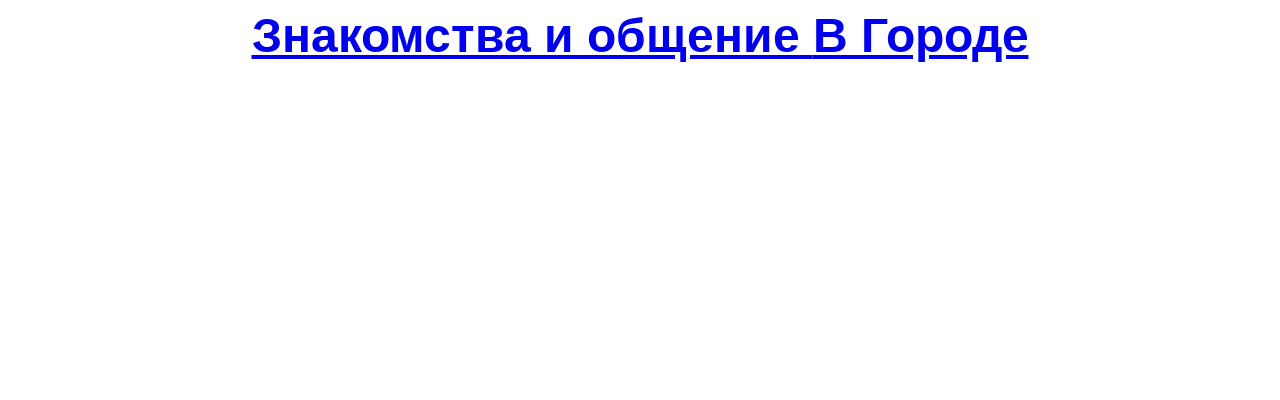

--- FILE ---
content_type: text/html; charset=koi8-r
request_url: http://www-koi.mielofon.rusf.ru/
body_size: 679
content:
<html>

<head>
<META Name="Changes" content="08/12/2009,15:24:53,las,/home/rusf/mielofon/html/index.htm,http://mielofon.rusf.ru/index.htm">
<META Name="Changes" content="09/05/2008,22:20:46,las,/home/rusf/mielofon/html/index.htm,http://mielofon.rusf.ru/index.htm">
<meta http-equiv="Content-Language" content="ru">
<meta http-equiv="Content-Type" content="text/html; charset=windows-1251">
<title>mielofon.ru</title>
<meta name="keywords" content="Алиса">
</head>

<body>

<p align="center"><b><font face="Arial" color="#FF0000" size="7">
<a href="http://www.vgorode.ru"><span lang="ru">Знакомства и общение </span>В Городе</a></font></b></p>

</body>

</html>
